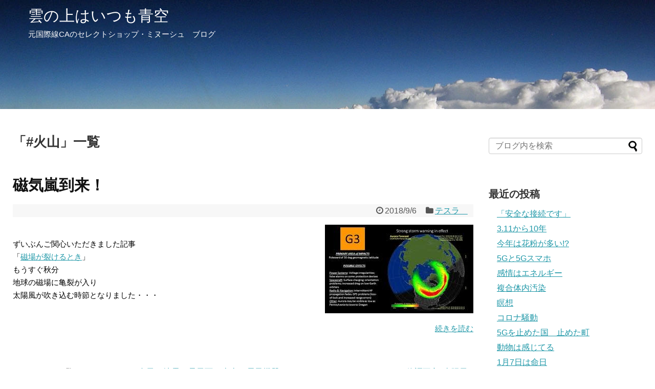

--- FILE ---
content_type: text/html; charset=UTF-8
request_url: https://minouche.blog/tag/%E7%81%AB%E5%B1%B1/
body_size: 12893
content:
<!DOCTYPE html>
<html lang="ja">
<head>
<meta charset="UTF-8">
  <meta name="viewport" content="width=1280, maximum-scale=1, user-scalable=yes">
<link rel="alternate" type="application/rss+xml" title="雲の上はいつも青空 RSS Feed" href="https://minouche.blog/feed/" />
<link rel="pingback" href="https://minouche.blog/xmlrpc.php" />
<meta name="robots" content="noindex,follow">
<meta name="description" content="「#火山」の記事一覧です。" />
<meta name="keywords" content="#火山" />
<!-- OGP -->
<meta property="og:type" content="website">
<meta property="og:description" content="「#火山」の記事一覧です。">
<meta property="og:title" content="  #火山 | 雲の上はいつも青空">
<meta property="og:url" content="https://minouche.blog/tag/%e3%83%8b%e3%82%b3%e3%83%a9%e3%83%86%e3%82%b9%e3%83%a9/">
<meta property="og:site_name" content="雲の上はいつも青空">
<meta property="og:locale" content="ja_JP">
<!-- /OGP -->
<!-- Twitter Card -->
<meta name="twitter:card" content="summary">
<meta name="twitter:description" content="「#火山」の記事一覧です。">
<meta name="twitter:title" content="  #火山 | 雲の上はいつも青空">
<meta name="twitter:url" content="https://minouche.blog/tag/%e3%83%8b%e3%82%b3%e3%83%a9%e3%83%86%e3%82%b9%e3%83%a9/">
<meta name="twitter:domain" content="minouche.blog">
<meta name="twitter:creator" content="@minouchejp">
<meta name="twitter:site" content="@minouchejp">
<!-- /Twitter Card -->

<title>#火山  |  雲の上はいつも青空</title>
<meta name='robots' content='max-image-preview:large' />
<link rel="alternate" type="application/rss+xml" title="雲の上はいつも青空 &raquo; フィード" href="https://minouche.blog/feed/" />
<link rel="alternate" type="application/rss+xml" title="雲の上はいつも青空 &raquo; コメントフィード" href="https://minouche.blog/comments/feed/" />
<link rel="alternate" type="application/rss+xml" title="雲の上はいつも青空 &raquo; #火山 タグのフィード" href="https://minouche.blog/tag/%e7%81%ab%e5%b1%b1/feed/" />
<style id='wp-img-auto-sizes-contain-inline-css' type='text/css'>
img:is([sizes=auto i],[sizes^="auto," i]){contain-intrinsic-size:3000px 1500px}
/*# sourceURL=wp-img-auto-sizes-contain-inline-css */
</style>
<link rel='stylesheet' id='simplicity-style-css' href='https://minouche.blog/wp-content/themes/simplicity2/style.css?ver=6.9&#038;fver=20210310024401' type='text/css' media='all' />
<link rel='stylesheet' id='responsive-style-css' href='https://minouche.blog/wp-content/themes/simplicity2/css/responsive-pc.css?ver=6.9&#038;fver=20210310024401' type='text/css' media='all' />
<link rel='stylesheet' id='font-awesome-style-css' href='https://minouche.blog/wp-content/themes/simplicity2/webfonts/css/font-awesome.min.css?ver=6.9&#038;fver=20210310024401' type='text/css' media='all' />
<link rel='stylesheet' id='icomoon-style-css' href='https://minouche.blog/wp-content/themes/simplicity2/webfonts/icomoon/style.css?ver=6.9&#038;fver=20210310024401' type='text/css' media='all' />
<link rel='stylesheet' id='extension-style-css' href='https://minouche.blog/wp-content/themes/simplicity2/css/extension.css?ver=6.9&#038;fver=20210310024401' type='text/css' media='all' />
<style id='extension-style-inline-css' type='text/css'>
#site-title a{color:#fff}#site-description{color:#fff}#h-top{min-height:229px}ul.snsp li.twitter-page a span{background-color:#55acee}ul.snsp li.facebook-page a span{background-color:#3b5998}ul.snsp li.google-plus-page a span{background-color:#dd4b39}ul.snsp li.instagram-page a span{background-color:#3f729b}ul.snsp li.hatebu-page a span{background-color:#008fde}ul.snsp li.pinterest-page a span{background-color:#cc2127}ul.snsp li.youtube-page a span{background-color:#e52d27}ul.snsp li.flickr-page a span{background-color:#1d1d1b}ul.snsp li.github-page a span{background-color:#24292e}ul.snsp li.line-page a span{background-color:#00c300}ul.snsp li.feedly-page a span{background-color:#87bd33}ul.snsp li.push7-page a span{background-color:#eeac00}ul.snsp li.rss-page a span{background-color:#fe9900}ul.snsp li a:hover{opacity:.7}.article{font-size:15px}#header .alignleft{margin-right:30px;max-width:none} #header{background-image:url(https://minouche.blog/wp-content/uploads/2021/03/banner1380.jpg);background-position:0 0;background-size:100% auto;background-repeat:no-repeat}@media screen and (max-width:1110px){#navi{background-color:}}@media screen and (max-width:639px){.article br{display:block}}
/*# sourceURL=extension-style-inline-css */
</style>
<link rel='stylesheet' id='child-style-css' href='https://minouche.blog/wp-content/themes/simplicity2-child/style.css?ver=6.9&#038;fver=20210314011118' type='text/css' media='all' />
<link rel='stylesheet' id='print-style-css' href='https://minouche.blog/wp-content/themes/simplicity2/css/print.css?ver=6.9&#038;fver=20210310024401' type='text/css' media='print' />
<style id='wp-emoji-styles-inline-css' type='text/css'>

	img.wp-smiley, img.emoji {
		display: inline !important;
		border: none !important;
		box-shadow: none !important;
		height: 1em !important;
		width: 1em !important;
		margin: 0 0.07em !important;
		vertical-align: -0.1em !important;
		background: none !important;
		padding: 0 !important;
	}
/*# sourceURL=wp-emoji-styles-inline-css */
</style>
<style id='wp-block-library-inline-css' type='text/css'>
:root{--wp-block-synced-color:#7a00df;--wp-block-synced-color--rgb:122,0,223;--wp-bound-block-color:var(--wp-block-synced-color);--wp-editor-canvas-background:#ddd;--wp-admin-theme-color:#007cba;--wp-admin-theme-color--rgb:0,124,186;--wp-admin-theme-color-darker-10:#006ba1;--wp-admin-theme-color-darker-10--rgb:0,107,160.5;--wp-admin-theme-color-darker-20:#005a87;--wp-admin-theme-color-darker-20--rgb:0,90,135;--wp-admin-border-width-focus:2px}@media (min-resolution:192dpi){:root{--wp-admin-border-width-focus:1.5px}}.wp-element-button{cursor:pointer}:root .has-very-light-gray-background-color{background-color:#eee}:root .has-very-dark-gray-background-color{background-color:#313131}:root .has-very-light-gray-color{color:#eee}:root .has-very-dark-gray-color{color:#313131}:root .has-vivid-green-cyan-to-vivid-cyan-blue-gradient-background{background:linear-gradient(135deg,#00d084,#0693e3)}:root .has-purple-crush-gradient-background{background:linear-gradient(135deg,#34e2e4,#4721fb 50%,#ab1dfe)}:root .has-hazy-dawn-gradient-background{background:linear-gradient(135deg,#faaca8,#dad0ec)}:root .has-subdued-olive-gradient-background{background:linear-gradient(135deg,#fafae1,#67a671)}:root .has-atomic-cream-gradient-background{background:linear-gradient(135deg,#fdd79a,#004a59)}:root .has-nightshade-gradient-background{background:linear-gradient(135deg,#330968,#31cdcf)}:root .has-midnight-gradient-background{background:linear-gradient(135deg,#020381,#2874fc)}:root{--wp--preset--font-size--normal:16px;--wp--preset--font-size--huge:42px}.has-regular-font-size{font-size:1em}.has-larger-font-size{font-size:2.625em}.has-normal-font-size{font-size:var(--wp--preset--font-size--normal)}.has-huge-font-size{font-size:var(--wp--preset--font-size--huge)}.has-text-align-center{text-align:center}.has-text-align-left{text-align:left}.has-text-align-right{text-align:right}.has-fit-text{white-space:nowrap!important}#end-resizable-editor-section{display:none}.aligncenter{clear:both}.items-justified-left{justify-content:flex-start}.items-justified-center{justify-content:center}.items-justified-right{justify-content:flex-end}.items-justified-space-between{justify-content:space-between}.screen-reader-text{border:0;clip-path:inset(50%);height:1px;margin:-1px;overflow:hidden;padding:0;position:absolute;width:1px;word-wrap:normal!important}.screen-reader-text:focus{background-color:#ddd;clip-path:none;color:#444;display:block;font-size:1em;height:auto;left:5px;line-height:normal;padding:15px 23px 14px;text-decoration:none;top:5px;width:auto;z-index:100000}html :where(.has-border-color){border-style:solid}html :where([style*=border-top-color]){border-top-style:solid}html :where([style*=border-right-color]){border-right-style:solid}html :where([style*=border-bottom-color]){border-bottom-style:solid}html :where([style*=border-left-color]){border-left-style:solid}html :where([style*=border-width]){border-style:solid}html :where([style*=border-top-width]){border-top-style:solid}html :where([style*=border-right-width]){border-right-style:solid}html :where([style*=border-bottom-width]){border-bottom-style:solid}html :where([style*=border-left-width]){border-left-style:solid}html :where(img[class*=wp-image-]){height:auto;max-width:100%}:where(figure){margin:0 0 1em}html :where(.is-position-sticky){--wp-admin--admin-bar--position-offset:var(--wp-admin--admin-bar--height,0px)}@media screen and (max-width:600px){html :where(.is-position-sticky){--wp-admin--admin-bar--position-offset:0px}}

/*# sourceURL=wp-block-library-inline-css */
</style><style id='global-styles-inline-css' type='text/css'>
:root{--wp--preset--aspect-ratio--square: 1;--wp--preset--aspect-ratio--4-3: 4/3;--wp--preset--aspect-ratio--3-4: 3/4;--wp--preset--aspect-ratio--3-2: 3/2;--wp--preset--aspect-ratio--2-3: 2/3;--wp--preset--aspect-ratio--16-9: 16/9;--wp--preset--aspect-ratio--9-16: 9/16;--wp--preset--color--black: #000000;--wp--preset--color--cyan-bluish-gray: #abb8c3;--wp--preset--color--white: #ffffff;--wp--preset--color--pale-pink: #f78da7;--wp--preset--color--vivid-red: #cf2e2e;--wp--preset--color--luminous-vivid-orange: #ff6900;--wp--preset--color--luminous-vivid-amber: #fcb900;--wp--preset--color--light-green-cyan: #7bdcb5;--wp--preset--color--vivid-green-cyan: #00d084;--wp--preset--color--pale-cyan-blue: #8ed1fc;--wp--preset--color--vivid-cyan-blue: #0693e3;--wp--preset--color--vivid-purple: #9b51e0;--wp--preset--gradient--vivid-cyan-blue-to-vivid-purple: linear-gradient(135deg,rgb(6,147,227) 0%,rgb(155,81,224) 100%);--wp--preset--gradient--light-green-cyan-to-vivid-green-cyan: linear-gradient(135deg,rgb(122,220,180) 0%,rgb(0,208,130) 100%);--wp--preset--gradient--luminous-vivid-amber-to-luminous-vivid-orange: linear-gradient(135deg,rgb(252,185,0) 0%,rgb(255,105,0) 100%);--wp--preset--gradient--luminous-vivid-orange-to-vivid-red: linear-gradient(135deg,rgb(255,105,0) 0%,rgb(207,46,46) 100%);--wp--preset--gradient--very-light-gray-to-cyan-bluish-gray: linear-gradient(135deg,rgb(238,238,238) 0%,rgb(169,184,195) 100%);--wp--preset--gradient--cool-to-warm-spectrum: linear-gradient(135deg,rgb(74,234,220) 0%,rgb(151,120,209) 20%,rgb(207,42,186) 40%,rgb(238,44,130) 60%,rgb(251,105,98) 80%,rgb(254,248,76) 100%);--wp--preset--gradient--blush-light-purple: linear-gradient(135deg,rgb(255,206,236) 0%,rgb(152,150,240) 100%);--wp--preset--gradient--blush-bordeaux: linear-gradient(135deg,rgb(254,205,165) 0%,rgb(254,45,45) 50%,rgb(107,0,62) 100%);--wp--preset--gradient--luminous-dusk: linear-gradient(135deg,rgb(255,203,112) 0%,rgb(199,81,192) 50%,rgb(65,88,208) 100%);--wp--preset--gradient--pale-ocean: linear-gradient(135deg,rgb(255,245,203) 0%,rgb(182,227,212) 50%,rgb(51,167,181) 100%);--wp--preset--gradient--electric-grass: linear-gradient(135deg,rgb(202,248,128) 0%,rgb(113,206,126) 100%);--wp--preset--gradient--midnight: linear-gradient(135deg,rgb(2,3,129) 0%,rgb(40,116,252) 100%);--wp--preset--font-size--small: 13px;--wp--preset--font-size--medium: 20px;--wp--preset--font-size--large: 36px;--wp--preset--font-size--x-large: 42px;--wp--preset--spacing--20: 0.44rem;--wp--preset--spacing--30: 0.67rem;--wp--preset--spacing--40: 1rem;--wp--preset--spacing--50: 1.5rem;--wp--preset--spacing--60: 2.25rem;--wp--preset--spacing--70: 3.38rem;--wp--preset--spacing--80: 5.06rem;--wp--preset--shadow--natural: 6px 6px 9px rgba(0, 0, 0, 0.2);--wp--preset--shadow--deep: 12px 12px 50px rgba(0, 0, 0, 0.4);--wp--preset--shadow--sharp: 6px 6px 0px rgba(0, 0, 0, 0.2);--wp--preset--shadow--outlined: 6px 6px 0px -3px rgb(255, 255, 255), 6px 6px rgb(0, 0, 0);--wp--preset--shadow--crisp: 6px 6px 0px rgb(0, 0, 0);}:where(.is-layout-flex){gap: 0.5em;}:where(.is-layout-grid){gap: 0.5em;}body .is-layout-flex{display: flex;}.is-layout-flex{flex-wrap: wrap;align-items: center;}.is-layout-flex > :is(*, div){margin: 0;}body .is-layout-grid{display: grid;}.is-layout-grid > :is(*, div){margin: 0;}:where(.wp-block-columns.is-layout-flex){gap: 2em;}:where(.wp-block-columns.is-layout-grid){gap: 2em;}:where(.wp-block-post-template.is-layout-flex){gap: 1.25em;}:where(.wp-block-post-template.is-layout-grid){gap: 1.25em;}.has-black-color{color: var(--wp--preset--color--black) !important;}.has-cyan-bluish-gray-color{color: var(--wp--preset--color--cyan-bluish-gray) !important;}.has-white-color{color: var(--wp--preset--color--white) !important;}.has-pale-pink-color{color: var(--wp--preset--color--pale-pink) !important;}.has-vivid-red-color{color: var(--wp--preset--color--vivid-red) !important;}.has-luminous-vivid-orange-color{color: var(--wp--preset--color--luminous-vivid-orange) !important;}.has-luminous-vivid-amber-color{color: var(--wp--preset--color--luminous-vivid-amber) !important;}.has-light-green-cyan-color{color: var(--wp--preset--color--light-green-cyan) !important;}.has-vivid-green-cyan-color{color: var(--wp--preset--color--vivid-green-cyan) !important;}.has-pale-cyan-blue-color{color: var(--wp--preset--color--pale-cyan-blue) !important;}.has-vivid-cyan-blue-color{color: var(--wp--preset--color--vivid-cyan-blue) !important;}.has-vivid-purple-color{color: var(--wp--preset--color--vivid-purple) !important;}.has-black-background-color{background-color: var(--wp--preset--color--black) !important;}.has-cyan-bluish-gray-background-color{background-color: var(--wp--preset--color--cyan-bluish-gray) !important;}.has-white-background-color{background-color: var(--wp--preset--color--white) !important;}.has-pale-pink-background-color{background-color: var(--wp--preset--color--pale-pink) !important;}.has-vivid-red-background-color{background-color: var(--wp--preset--color--vivid-red) !important;}.has-luminous-vivid-orange-background-color{background-color: var(--wp--preset--color--luminous-vivid-orange) !important;}.has-luminous-vivid-amber-background-color{background-color: var(--wp--preset--color--luminous-vivid-amber) !important;}.has-light-green-cyan-background-color{background-color: var(--wp--preset--color--light-green-cyan) !important;}.has-vivid-green-cyan-background-color{background-color: var(--wp--preset--color--vivid-green-cyan) !important;}.has-pale-cyan-blue-background-color{background-color: var(--wp--preset--color--pale-cyan-blue) !important;}.has-vivid-cyan-blue-background-color{background-color: var(--wp--preset--color--vivid-cyan-blue) !important;}.has-vivid-purple-background-color{background-color: var(--wp--preset--color--vivid-purple) !important;}.has-black-border-color{border-color: var(--wp--preset--color--black) !important;}.has-cyan-bluish-gray-border-color{border-color: var(--wp--preset--color--cyan-bluish-gray) !important;}.has-white-border-color{border-color: var(--wp--preset--color--white) !important;}.has-pale-pink-border-color{border-color: var(--wp--preset--color--pale-pink) !important;}.has-vivid-red-border-color{border-color: var(--wp--preset--color--vivid-red) !important;}.has-luminous-vivid-orange-border-color{border-color: var(--wp--preset--color--luminous-vivid-orange) !important;}.has-luminous-vivid-amber-border-color{border-color: var(--wp--preset--color--luminous-vivid-amber) !important;}.has-light-green-cyan-border-color{border-color: var(--wp--preset--color--light-green-cyan) !important;}.has-vivid-green-cyan-border-color{border-color: var(--wp--preset--color--vivid-green-cyan) !important;}.has-pale-cyan-blue-border-color{border-color: var(--wp--preset--color--pale-cyan-blue) !important;}.has-vivid-cyan-blue-border-color{border-color: var(--wp--preset--color--vivid-cyan-blue) !important;}.has-vivid-purple-border-color{border-color: var(--wp--preset--color--vivid-purple) !important;}.has-vivid-cyan-blue-to-vivid-purple-gradient-background{background: var(--wp--preset--gradient--vivid-cyan-blue-to-vivid-purple) !important;}.has-light-green-cyan-to-vivid-green-cyan-gradient-background{background: var(--wp--preset--gradient--light-green-cyan-to-vivid-green-cyan) !important;}.has-luminous-vivid-amber-to-luminous-vivid-orange-gradient-background{background: var(--wp--preset--gradient--luminous-vivid-amber-to-luminous-vivid-orange) !important;}.has-luminous-vivid-orange-to-vivid-red-gradient-background{background: var(--wp--preset--gradient--luminous-vivid-orange-to-vivid-red) !important;}.has-very-light-gray-to-cyan-bluish-gray-gradient-background{background: var(--wp--preset--gradient--very-light-gray-to-cyan-bluish-gray) !important;}.has-cool-to-warm-spectrum-gradient-background{background: var(--wp--preset--gradient--cool-to-warm-spectrum) !important;}.has-blush-light-purple-gradient-background{background: var(--wp--preset--gradient--blush-light-purple) !important;}.has-blush-bordeaux-gradient-background{background: var(--wp--preset--gradient--blush-bordeaux) !important;}.has-luminous-dusk-gradient-background{background: var(--wp--preset--gradient--luminous-dusk) !important;}.has-pale-ocean-gradient-background{background: var(--wp--preset--gradient--pale-ocean) !important;}.has-electric-grass-gradient-background{background: var(--wp--preset--gradient--electric-grass) !important;}.has-midnight-gradient-background{background: var(--wp--preset--gradient--midnight) !important;}.has-small-font-size{font-size: var(--wp--preset--font-size--small) !important;}.has-medium-font-size{font-size: var(--wp--preset--font-size--medium) !important;}.has-large-font-size{font-size: var(--wp--preset--font-size--large) !important;}.has-x-large-font-size{font-size: var(--wp--preset--font-size--x-large) !important;}
/*# sourceURL=global-styles-inline-css */
</style>

<style id='classic-theme-styles-inline-css' type='text/css'>
/*! This file is auto-generated */
.wp-block-button__link{color:#fff;background-color:#32373c;border-radius:9999px;box-shadow:none;text-decoration:none;padding:calc(.667em + 2px) calc(1.333em + 2px);font-size:1.125em}.wp-block-file__button{background:#32373c;color:#fff;text-decoration:none}
/*# sourceURL=/wp-includes/css/classic-themes.min.css */
</style>
<script type="text/javascript" src="https://minouche.blog/wp-includes/js/jquery/jquery.min.js?ver=3.7.1" id="jquery-core-js"></script>
<script type="text/javascript" src="https://minouche.blog/wp-includes/js/jquery/jquery-migrate.min.js?ver=3.4.1" id="jquery-migrate-js"></script>
</head>
  <body class="archive tag tag-732 wp-theme-simplicity2 wp-child-theme-simplicity2-child" itemscope itemtype="https://schema.org/WebPage">
    <div id="container">

      <!-- header -->
      <header itemscope itemtype="https://schema.org/WPHeader">
        <div id="header" class="clearfix">
          <div id="header-in">

                        <div id="h-top">
              <!-- モバイルメニュー表示用のボタン -->
<div id="mobile-menu">
  <a id="mobile-menu-toggle" href="#"><span class="fa fa-bars fa-2x"></span></a>
</div>

              <div class="alignleft top-title-catchphrase">
                <!-- サイトのタイトル -->
<p id="site-title" itemscope itemtype="https://schema.org/Organization">
  <a href="https://minouche.blog/">雲の上はいつも青空</a></p>
<!-- サイトの概要 -->
<p id="site-description">
  元国際線CAのセレクトショップ・ミヌーシュ　ブログ</p>
              </div>

              <div class="alignright top-sns-follows">
                              </div>

            </div><!-- /#h-top -->
          </div><!-- /#header-in -->
        </div><!-- /#header -->
      </header>

      <!-- Navigation -->
<nav itemscope itemtype="https://schema.org/SiteNavigationElement">
  <div id="navi">
      	<div id="navi-in">
          </div><!-- /#navi-in -->
  </div><!-- /#navi -->
</nav>
<!-- /Navigation -->
      <!-- 本体部分 -->
      <div id="body">
        <div id="body-in" class="cf">

          
          <!-- main -->
          <main itemscope itemprop="mainContentOfPage">
            <div id="main" itemscope itemtype="https://schema.org/Blog">

  <h1 id="archive-title"><span class="archive-title-pb">「</span><span class="archive-title-text">#火山</span><span class="archive-title-pa">」</span><span class="archive-title-list-text">一覧</span></h1>






<div id="list">
<!-- 記事一覧 -->
<div id="post-8284" class="post-8284 post type-post status-publish format-standard has-post-thumbnail category-tesla tag-24 tag-728 tag-730 tag-731 tag-732 tag-729 tag-72 tag-145 tag-50 tag-664">
  <article class="article article-list">
  
  
  <header>
    <h1 class="entry-title"><a href="https://minouche.blog/post-8284/">磁気嵐到来！</a></h1>


    
    <p class="post-meta">
            <span class="post-date"><span class="fa fa-clock-o fa-fw"></span><time class="entry-date date published updated" datetime="2018-09-06T09:27:17+09:00">2018/9/6</time></span>
    
      <span class="category"><span class="fa fa-folder fa-fw"></span><a href="https://minouche.blog/category/tesla/" rel="category tag">テスラ　</a></span>

      
      
      
      
      
    </p>

    
    
    
      </header>

  
  <div id="the-content" class="entry-content">
  <p><a href="https://www.swpc.noaa.gov/news/g3-strong-geomagnetic-storm-levels-observed" target="_blank" rel="noopener"><img fetchpriority="high" decoding="async" alt="" title="NOAA警告G3磁気嵐" src="https://minouche.blog/wp-content/uploads/b_img1/G3NOAA.jpg" width="290" height="173" border="0" align="right"/></a><br />
ずいぶんご関心いただきました記事<br />
「<a href="https://minouche.blog/article/181793356.html" target="_blank" rel="noopener">磁場が裂けるとき</a>」<br />
もうすぐ秋分<br />
地球の磁場に亀裂が入り<br />
太陽風が吹き込む時節となりました・・・<br />
<br style="clear:both;"/></p>
<p> <a href="https://minouche.blog/post-8284/#more-8284" class="more-link">続きを読む</a></p>
  </div>

  <footer>
        
    

    
    <div id="sns-group" class="sns-group sns-group-bottom">
    
        </div>

    
    <p class="footer-post-meta">

            <span class="post-tag"><span class="fa fa-tags fa-fw"></span><a href="https://minouche.blog/tag/%e3%83%8b%e3%82%b3%e3%83%a9%e3%83%86%e3%82%b9%e3%83%a9/" rel="tag">#ニコラテスラ</a><span class="tag-separator">, </span><a href="https://minouche.blog/tag/%e5%8f%b0%e9%a2%a8/" rel="tag">#台風</a><span class="tag-separator">, </span><a href="https://minouche.blog/tag/%e5%9c%b0%e9%9c%87/" rel="tag">#地震</a><span class="tag-separator">, </span><a href="https://minouche.blog/tag/%e6%9a%b4%e9%a2%a8%e9%9b%a8/" rel="tag">#暴風雨</a><span class="tag-separator">, </span><a href="https://minouche.blog/tag/%e7%81%ab%e5%b1%b1/" rel="tag">#火山</a><span class="tag-separator">, </span><a href="https://minouche.blog/tag/%e9%9b%bb%e5%ad%90%e6%a9%9f%e5%99%a8/" rel="tag">#電子機器</a><span class="tag-separator">, </span><a href="https://minouche.blog/tag/%e3%82%b8%e3%82%aa%e3%83%91%e3%82%b7%e3%83%83%e3%82%af%e3%82%b9%e3%83%88%e3%83%ac%e3%82%b9/" rel="tag">ジオパシックストレス</a><span class="tag-separator">, </span><a href="https://minouche.blog/tag/%e3%82%b9%e3%83%88%e3%83%ac%e3%82%b9/" rel="tag">ストレス</a><span class="tag-separator">, </span><a href="https://minouche.blog/tag/%e4%bd%93%e8%aa%bf%e4%b8%8d%e8%89%af/" rel="tag">体調不良</a><span class="tag-separator">, </span><a href="https://minouche.blog/tag/%e5%a4%aa%e9%99%bd%e9%a2%a8/" rel="tag">太陽風</a></span>
      
      
      
          </p>
  </footer>
  </article><!-- .article -->
    <hr class="sep" />
  </div><!-- .post -->
  <div class="clear"></div>
</div><!-- /#list -->

  <!-- 文章下広告 -->
                  


            </div><!-- /#main -->
          </main>
        <!-- sidebar -->
<div id="sidebar" class="sidebar nwa" role="complementary">
    
  <div id="sidebar-widget">
  <!-- ウイジェット -->
  <aside id="search-2" class="widget widget_search"><form method="get" id="searchform" action="https://minouche.blog/">
	<input type="text" placeholder="ブログ内を検索" name="s" id="s">
	<input type="submit" id="searchsubmit" value="">
</form></aside>
		<aside id="recent-posts-2" class="widget widget_recent_entries">
		<h3 class="widget_title sidebar_widget_title">最近の投稿</h3>
		<ul>
											<li>
					<a href="https://minouche.blog/post-9876/">「安全な接続です」</a>
									</li>
											<li>
					<a href="https://minouche.blog/post-9824/">3.11から10年</a>
									</li>
											<li>
					<a href="https://minouche.blog/post-9289/">今年は花粉が多い!?</a>
									</li>
											<li>
					<a href="https://minouche.blog/post-8508/">5Gと5Gスマホ</a>
									</li>
											<li>
					<a href="https://minouche.blog/post-8504/">感情はエネルギー</a>
									</li>
											<li>
					<a href="https://minouche.blog/post-8501/">複合体内汚染</a>
									</li>
											<li>
					<a href="https://minouche.blog/post-8500/">瞑想</a>
									</li>
											<li>
					<a href="https://minouche.blog/post-8499/">コロナ騒動</a>
									</li>
											<li>
					<a href="https://minouche.blog/post-8497/">5Gを止めた国　止めた町</a>
									</li>
											<li>
					<a href="https://minouche.blog/post-8496/">動物は感じてる</a>
									</li>
											<li>
					<a href="https://minouche.blog/post-8495/">1月7日は命日</a>
									</li>
											<li>
					<a href="https://minouche.blog/post-8494/">謹賀新年2021！</a>
									</li>
											<li>
					<a href="https://minouche.blog/post-8493/">快適な巣ごもり生活</a>
									</li>
											<li>
					<a href="https://minouche.blog/post-8492/">テスラ　10代用セット　発売の背景</a>
									</li>
											<li>
					<a href="https://minouche.blog/post-8489/">ヴァイブレーションを上げる13の方法</a>
									</li>
											<li>
					<a href="https://minouche.blog/post-8487/">過去3年で最大の太陽フレア</a>
									</li>
											<li>
					<a href="https://minouche.blog/post-8486/">アウェイクナー</a>
									</li>
											<li>
					<a href="https://minouche.blog/post-8484/">重金属</a>
									</li>
											<li>
					<a href="https://minouche.blog/post-8481/">自販機に5G</a>
									</li>
											<li>
					<a href="https://minouche.blog/post-8480/">ジップアップ</a>
									</li>
					</ul>

		</aside><aside id="categories-2" class="widget widget_categories"><h3 class="widget_title sidebar_widget_title">カテゴリー</h3>
			<ul>
					<li class="cat-item cat-item-4"><a href="https://minouche.blog/category/tesla/">テスラ　</a> (205)
</li>
	<li class="cat-item cat-item-6"><a href="https://minouche.blog/category/tesla-waterkit/">テスラ　ウォーターキット</a> (31)
</li>
	<li class="cat-item cat-item-7"><a href="https://minouche.blog/category/tesla-oysterplate/">テスラ　オイスタープレート</a> (71)
</li>
	<li class="cat-item cat-item-9"><a href="https://minouche.blog/category/tesla-travelplate/">テスラ　トラベルプレート</a> (71)
</li>
	<li class="cat-item cat-item-5"><a href="https://minouche.blog/category/tesla-pendant/">テスラ　ペンダント</a> (35)
</li>
	<li class="cat-item cat-item-8"><a href="https://minouche.blog/category/tesla-electron-stabiliser/">テスラ　電子スタビライザー</a> (31)
</li>
	<li class="cat-item cat-item-10"><a href="https://minouche.blog/category/tesla-phonetag-tablettag/">テスラ　電話タグ・タブレットタグ</a> (29)
</li>
	<li class="cat-item cat-item-11"><a href="https://minouche.blog/category/nikola-tesla/">ニコラ・テスラ</a> (25)
</li>
	<li class="cat-item cat-item-3"><a href="https://minouche.blog/category/monologue/">ひとりごと</a> (21)
</li>
	<li class="cat-item cat-item-2"><a href="https://minouche.blog/category/minouche/">ミヌーシュ</a> (46)
</li>
			</ul>

			</aside><aside id="text-2" class="widget widget_text"><h3 class="widget_title sidebar_widget_title">リンク</h3>			<div class="textwidget"><p><a style="text-decoration: none;" href="https://minouche.jp" target="_blank" rel="noopener">元国際線CAのセレクトショップ<br />
ミヌーシュ</a><br />
<a style="text-decoration: none;" href="https://minouche.jp/?mode=f21" target="_blank" rel="noopener">テスラ・ユーザーの声</a><br />
<a style="text-decoration: none;" href="https://minouche.jp/?mode=f16" target="_blank" rel="noopener">テスラのテクノロジー</a><br />
<a style="text-decoration: none;" href="https://minouche.jp/?mode=f17" target="_blank" rel="noopener">放射能と　テスラのテクノロジー</a><br />
<a style="text-decoration: none;" href="https://minouche.jp/?mode=f13" target="_blank" rel="noopener">ジオパシック・ストレス</a><br />
<a style="text-decoration: none;" href="https://minouche.jp/?mode=f18" target="_blank" rel="noopener">キネシオロジー</a><br />
<a style="text-decoration: none;" href="https://touringama.com/" target="_blank" rel="noopener">桃林窯</a></p>
</div>
		</aside><aside id="text-5" class="widget widget_text"><h3 class="widget_title sidebar_widget_title">注目記事</h3>			<div class="textwidget"><div class="side"><a style="text-decoration: none;" href="https://minouche.blog/post-8385/">・おさらい</a><br />
<a style="text-decoration: none;" href="https://minouche.blog/post-8067/">・テスラペンダントの工夫</a><br />
<a style="text-decoration: none;" href="https://minouche.blog/post-7865/">・フリーエネルギー by ニコラ・テスラ</a><br />
<a style="text-decoration: none;" href="https://minouche.blog/post-8029/">・実験！きのこにトラベルプレート</a><br />
<a style="text-decoration: none;" href="https://minouche.blog/post-8024/">・トラベルプレートと24時間</a><br />
<a style="text-decoration: none;" href="https://minouche.blog/post-7896/">・オイスタープレートで 線量は下がるか？</a><br />
<a style="text-decoration: none;" href="https://minouche.blog/post-8098/">・LEDの毒性</a><br />
<a style="text-decoration: none;" href="https://minouche.blog/post-8034/">・iPhone 6 の電磁波</a><br />
<a style="text-decoration: none;" href="https://minouche.blog/post-7910/">・テスラ ウォーターキット 取り付け強化</a><br />
<a style="text-decoration: none;" href="https://minouche.blog/post-8039/">・お水　たっぷり飲んでますか？</a><br />
<a style="text-decoration: none;" href="https://minouche.blog/post-8007/">・テスラの心身解毒作用</a><br />
<a style="text-decoration: none;" href="https://minouche.blog/post-7968/">・旅行には</a><br />
<a style="text-decoration: none;" href="https://minouche.blog/post-8052/">・症状の原因</a><br />
<a style="text-decoration: none;" href="https://minouche.blog/post-8079/" target="_blank" rel="noopener">・福島へ遠隔ヒーリング</a><br />
<a style="text-decoration: none;" href="https://minouche.blog/post-8082/">・ブルーライトから目を護る</a><br />
<a style="text-decoration: none;" href="https://minouche.blog/post-8063/">・電話タグの貼り方</a><br />
<a style="text-decoration: none;" href="https://minouche.blog/post-8000/">・テスラの買い方ガイド</a><br />
<a style="text-decoration: none;" href="https://minouche.blog/post-7920/">・ガン再発防止に</a><br />
<a style="text-decoration: none;" href="https://minouche.blog/post-7880/">・ガンへの対処 by テスラ</a><br />
<a style="text-decoration: none;" href="https://minouche.blog/post-8083/">・うつ病に</a><br />
<a style="text-decoration: none;" href="https://minouche.blog/post-8106/">・日本人　2人に1人はガン</a><br />
<a style="text-decoration: none;" href="https://minouche.blog/post-8053/">・プレートの複数持ち</a><br />
<a style="text-decoration: none;" href="https://minouche.blog/post-7930/">・実験！　電子レンジのリスク</a><br />
<a style="text-decoration: none;" href="https://minouche.blog/post-7954/">・ダウジング</a><br />
<a style="text-decoration: none;" href="https://minouche.blog/post-8108/">・温水洗浄便座にも危険！？</a><br />
<a style="text-decoration: none;" href="https://minouche.blog/post-8150/">・イヤシロチ</a><br />
<a style="text-decoration: none;" href="https://minouche.blog/post-8123/">・テスラの効果範囲</a><br />
<a style="text-decoration: none;" href="https://minouche.blog/post-8008/">・ウォーターキットのW使い</a><br />
<a style="text-decoration: none;" href="https://minouche.blog/post-8234/">・スマートメーターのリスク</a><br />
<a style="text-decoration: none;" href="https://minouche.blog/post-7987/">・カオティックとコヒーレント</a><br />
<a style="text-decoration: none;" href="https://minouche.blog/post-8307/">・氣の注入</a><br />
<a style="text-decoration: none;" href="https://minouche.blog/post-8183/">・テスラで治る？</a><br />
<a style="text-decoration: none;" href="https://minouche.blog/post-8288/" target="_blank" rel="noopener">・テスラのチタン</a><br />
<a style="text-decoration: none;" href="https://minouche.blog/post-8068/">・身につけた金属</a><br />
<a style="text-decoration: none;" href="https://minouche.blog/post-7953/">・放射能とテスラのテクノロジー</a><br />
<a style="text-decoration: none;" href="https://minouche.blog/post-7866/">・背骨にたまった放射能への対処のしかた</a><br />
<a style="text-decoration: none;" href="https://minouche.blog/post-7955/">・地下水脈の上で寝る 危険</a><br />
<a style="text-decoration: none;" href="https://minouche.blog/post-8014/">・あなたは安全な所で眠ってますか？</a><br />
<a style="text-decoration: none;" href="https://minouche.blog/post-8015/">・ジオパシック・ストレスの害</a><br />
<a style="text-decoration: none;" href="https://minouche.blog/post-7989/">・高層階症候群</a></div>
</div>
		</aside><aside id="text-6" class="widget widget_text"><h3 class="widget_title sidebar_widget_title">全記事リスト</h3>			<div class="textwidget"><div class="side">
<a style="text-decoration: none;" href="https://minouche.blog/alltopics/">・全記事リスト</a>
</div>
</div>
		</aside><aside id="text-3" class="widget widget_text"><h3 class="widget_title sidebar_widget_title">プロフィール</h3>			<div class="textwidget"><p>名前:minouche</p>
<p>ウェブサイトURL:<a href="https://minouche.jp">https://minouche.jp</a><br />
minouche（ミヌーシュ）とは<br />
パリ時代、愛猫がフランス人たちに<br />
「ミネ～ット<img loading="lazy" decoding="async" src="https://minouche.blog/wp-content/uploads/s_img/101.gif" alt="猫" width="15" height="15" border="0" />　ク～ク～<img loading="lazy" decoding="async" src="https://minouche.blog/wp-content/uploads/s_img/146.gif" alt="るんるん" width="15" height="15" border="0" />　ミヌ～シュ<img loading="lazy" decoding="async" src="https://minouche.blog/wp-content/uploads/s_img/136.gif" alt="黒ハート" width="15" height="15" border="0" />」（カワイイ猫ちゃん、コレコレ、ニャンコちゃん・・・みたいな）<br />
と呼ばれていたことから<br />
ショップ名となりました。</p>
<p>フライトすると、地上ではどんなにお天気が悪くても、雲の上には、いつも青空が広がっています。<br />
どんな時でも、心に太陽を輝かせていたいですね。<a href="https://minouche.blog/foaf.rdf"><img decoding="async" alt="" src="https://minouche.blog/wp-content/uploads/s_img/foaf.gif" border="0" /></a></p>
</div>
		</aside><aside id="text-4" class="widget widget_text"><h3 class="widget_title sidebar_widget_title">Twitter</h3>			<div class="textwidget"><p><a class="twitter-timeline" href="https://twitter.com/minouchejp?ref_src=twsrc%5Etfw" data-height="600">Tweets by minouchejp</a> <script async src="https://platform.twitter.com/widgets.js" charset="utf-8"></script></p>
</div>
		</aside>  </div>

    <!--スクロール追従領域-->
  <div id="sidebar-scroll">
    <aside id="archives-2" class="widget widget_archive"><h3 class="widget_title sidebar_widget_title">アーカイブ</h3>
			<ul>
					<li><a href='https://minouche.blog/2021/03/'>2021年3月</a></li>
	<li><a href='https://minouche.blog/2021/02/'>2021年2月</a></li>
	<li><a href='https://minouche.blog/2021/01/'>2021年1月</a></li>
	<li><a href='https://minouche.blog/2020/12/'>2020年12月</a></li>
	<li><a href='https://minouche.blog/2020/11/'>2020年11月</a></li>
	<li><a href='https://minouche.blog/2020/10/'>2020年10月</a></li>
	<li><a href='https://minouche.blog/2020/09/'>2020年9月</a></li>
	<li><a href='https://minouche.blog/2020/08/'>2020年8月</a></li>
	<li><a href='https://minouche.blog/2020/07/'>2020年7月</a></li>
	<li><a href='https://minouche.blog/2020/06/'>2020年6月</a></li>
	<li><a href='https://minouche.blog/2020/05/'>2020年5月</a></li>
	<li><a href='https://minouche.blog/2020/04/'>2020年4月</a></li>
	<li><a href='https://minouche.blog/2020/03/'>2020年3月</a></li>
	<li><a href='https://minouche.blog/2020/02/'>2020年2月</a></li>
	<li><a href='https://minouche.blog/2020/01/'>2020年1月</a></li>
	<li><a href='https://minouche.blog/2019/12/'>2019年12月</a></li>
	<li><a href='https://minouche.blog/2019/11/'>2019年11月</a></li>
	<li><a href='https://minouche.blog/2019/10/'>2019年10月</a></li>
	<li><a href='https://minouche.blog/2019/09/'>2019年9月</a></li>
	<li><a href='https://minouche.blog/2019/08/'>2019年8月</a></li>
	<li><a href='https://minouche.blog/2019/07/'>2019年7月</a></li>
	<li><a href='https://minouche.blog/2019/06/'>2019年6月</a></li>
	<li><a href='https://minouche.blog/2019/05/'>2019年5月</a></li>
	<li><a href='https://minouche.blog/2019/04/'>2019年4月</a></li>
	<li><a href='https://minouche.blog/2019/03/'>2019年3月</a></li>
	<li><a href='https://minouche.blog/2019/02/'>2019年2月</a></li>
	<li><a href='https://minouche.blog/2019/01/'>2019年1月</a></li>
	<li><a href='https://minouche.blog/2018/12/'>2018年12月</a></li>
	<li><a href='https://minouche.blog/2018/11/'>2018年11月</a></li>
	<li><a href='https://minouche.blog/2018/10/'>2018年10月</a></li>
	<li><a href='https://minouche.blog/2018/09/'>2018年9月</a></li>
	<li><a href='https://minouche.blog/2018/08/'>2018年8月</a></li>
	<li><a href='https://minouche.blog/2018/07/'>2018年7月</a></li>
	<li><a href='https://minouche.blog/2018/06/'>2018年6月</a></li>
	<li><a href='https://minouche.blog/2018/05/'>2018年5月</a></li>
	<li><a href='https://minouche.blog/2018/04/'>2018年4月</a></li>
	<li><a href='https://minouche.blog/2018/03/'>2018年3月</a></li>
	<li><a href='https://minouche.blog/2018/02/'>2018年2月</a></li>
	<li><a href='https://minouche.blog/2018/01/'>2018年1月</a></li>
	<li><a href='https://minouche.blog/2017/12/'>2017年12月</a></li>
	<li><a href='https://minouche.blog/2017/11/'>2017年11月</a></li>
	<li><a href='https://minouche.blog/2017/10/'>2017年10月</a></li>
	<li><a href='https://minouche.blog/2017/09/'>2017年9月</a></li>
	<li><a href='https://minouche.blog/2017/08/'>2017年8月</a></li>
	<li><a href='https://minouche.blog/2017/07/'>2017年7月</a></li>
	<li><a href='https://minouche.blog/2017/06/'>2017年6月</a></li>
	<li><a href='https://minouche.blog/2017/05/'>2017年5月</a></li>
	<li><a href='https://minouche.blog/2017/04/'>2017年4月</a></li>
	<li><a href='https://minouche.blog/2017/03/'>2017年3月</a></li>
	<li><a href='https://minouche.blog/2017/02/'>2017年2月</a></li>
	<li><a href='https://minouche.blog/2017/01/'>2017年1月</a></li>
	<li><a href='https://minouche.blog/2016/12/'>2016年12月</a></li>
	<li><a href='https://minouche.blog/2016/11/'>2016年11月</a></li>
	<li><a href='https://minouche.blog/2016/10/'>2016年10月</a></li>
	<li><a href='https://minouche.blog/2016/09/'>2016年9月</a></li>
	<li><a href='https://minouche.blog/2016/08/'>2016年8月</a></li>
	<li><a href='https://minouche.blog/2016/07/'>2016年7月</a></li>
	<li><a href='https://minouche.blog/2016/06/'>2016年6月</a></li>
	<li><a href='https://minouche.blog/2016/05/'>2016年5月</a></li>
	<li><a href='https://minouche.blog/2016/04/'>2016年4月</a></li>
	<li><a href='https://minouche.blog/2016/03/'>2016年3月</a></li>
	<li><a href='https://minouche.blog/2016/02/'>2016年2月</a></li>
	<li><a href='https://minouche.blog/2016/01/'>2016年1月</a></li>
	<li><a href='https://minouche.blog/2015/12/'>2015年12月</a></li>
	<li><a href='https://minouche.blog/2015/11/'>2015年11月</a></li>
	<li><a href='https://minouche.blog/2015/10/'>2015年10月</a></li>
	<li><a href='https://minouche.blog/2015/09/'>2015年9月</a></li>
	<li><a href='https://minouche.blog/2015/08/'>2015年8月</a></li>
	<li><a href='https://minouche.blog/2015/07/'>2015年7月</a></li>
	<li><a href='https://minouche.blog/2015/06/'>2015年6月</a></li>
	<li><a href='https://minouche.blog/2015/05/'>2015年5月</a></li>
	<li><a href='https://minouche.blog/2015/04/'>2015年4月</a></li>
	<li><a href='https://minouche.blog/2015/03/'>2015年3月</a></li>
	<li><a href='https://minouche.blog/2015/02/'>2015年2月</a></li>
	<li><a href='https://minouche.blog/2015/01/'>2015年1月</a></li>
	<li><a href='https://minouche.blog/2014/12/'>2014年12月</a></li>
	<li><a href='https://minouche.blog/2014/11/'>2014年11月</a></li>
	<li><a href='https://minouche.blog/2014/10/'>2014年10月</a></li>
	<li><a href='https://minouche.blog/2014/09/'>2014年9月</a></li>
	<li><a href='https://minouche.blog/2014/08/'>2014年8月</a></li>
	<li><a href='https://minouche.blog/2014/07/'>2014年7月</a></li>
	<li><a href='https://minouche.blog/2014/06/'>2014年6月</a></li>
	<li><a href='https://minouche.blog/2014/05/'>2014年5月</a></li>
	<li><a href='https://minouche.blog/2014/04/'>2014年4月</a></li>
	<li><a href='https://minouche.blog/2014/03/'>2014年3月</a></li>
	<li><a href='https://minouche.blog/2014/02/'>2014年2月</a></li>
	<li><a href='https://minouche.blog/2014/01/'>2014年1月</a></li>
	<li><a href='https://minouche.blog/2013/12/'>2013年12月</a></li>
	<li><a href='https://minouche.blog/2013/11/'>2013年11月</a></li>
	<li><a href='https://minouche.blog/2013/10/'>2013年10月</a></li>
	<li><a href='https://minouche.blog/2013/09/'>2013年9月</a></li>
	<li><a href='https://minouche.blog/2013/08/'>2013年8月</a></li>
	<li><a href='https://minouche.blog/2013/07/'>2013年7月</a></li>
	<li><a href='https://minouche.blog/2013/06/'>2013年6月</a></li>
	<li><a href='https://minouche.blog/2013/05/'>2013年5月</a></li>
	<li><a href='https://minouche.blog/2013/04/'>2013年4月</a></li>
	<li><a href='https://minouche.blog/2013/03/'>2013年3月</a></li>
	<li><a href='https://minouche.blog/2013/02/'>2013年2月</a></li>
	<li><a href='https://minouche.blog/2013/01/'>2013年1月</a></li>
	<li><a href='https://minouche.blog/2012/12/'>2012年12月</a></li>
	<li><a href='https://minouche.blog/2012/11/'>2012年11月</a></li>
	<li><a href='https://minouche.blog/2012/10/'>2012年10月</a></li>
	<li><a href='https://minouche.blog/2012/09/'>2012年9月</a></li>
	<li><a href='https://minouche.blog/2012/08/'>2012年8月</a></li>
	<li><a href='https://minouche.blog/2012/07/'>2012年7月</a></li>
	<li><a href='https://minouche.blog/2012/06/'>2012年6月</a></li>
	<li><a href='https://minouche.blog/2012/05/'>2012年5月</a></li>
	<li><a href='https://minouche.blog/2012/04/'>2012年4月</a></li>
	<li><a href='https://minouche.blog/2012/03/'>2012年3月</a></li>
	<li><a href='https://minouche.blog/2012/02/'>2012年2月</a></li>
	<li><a href='https://minouche.blog/2012/01/'>2012年1月</a></li>
	<li><a href='https://minouche.blog/2011/12/'>2011年12月</a></li>
	<li><a href='https://minouche.blog/2011/11/'>2011年11月</a></li>
	<li><a href='https://minouche.blog/2011/10/'>2011年10月</a></li>
	<li><a href='https://minouche.blog/2011/09/'>2011年9月</a></li>
	<li><a href='https://minouche.blog/2011/08/'>2011年8月</a></li>
	<li><a href='https://minouche.blog/2011/07/'>2011年7月</a></li>
	<li><a href='https://minouche.blog/2011/06/'>2011年6月</a></li>
	<li><a href='https://minouche.blog/2011/05/'>2011年5月</a></li>
	<li><a href='https://minouche.blog/2011/04/'>2011年4月</a></li>
	<li><a href='https://minouche.blog/2011/03/'>2011年3月</a></li>
	<li><a href='https://minouche.blog/2011/02/'>2011年2月</a></li>
	<li><a href='https://minouche.blog/2011/01/'>2011年1月</a></li>
	<li><a href='https://minouche.blog/2010/10/'>2010年10月</a></li>
	<li><a href='https://minouche.blog/2010/09/'>2010年9月</a></li>
	<li><a href='https://minouche.blog/2010/08/'>2010年8月</a></li>
	<li><a href='https://minouche.blog/2010/07/'>2010年7月</a></li>
	<li><a href='https://minouche.blog/2010/06/'>2010年6月</a></li>
			</ul>

			</aside>  </div>
  
</div><!-- /#sidebar -->

        </div><!-- /#body-in -->
      </div><!-- /#body -->

      <!-- footer -->
      <footer itemscope itemtype="https://schema.org/WPFooter">
        <div id="footer" class="main-footer">
          <div id="footer-in">

            
          <div class="clear"></div>
            <div id="copyright" class="wrapper">
                            <div class="credit">
                &copy; 2010  <a href="https://minouche.blog">雲の上はいつも青空</a>.              </div>

                          </div>
        </div><!-- /#footer-in -->
        </div><!-- /#footer -->
      </footer>
      <div id="page-top">
      <a id="move-page-top"><span class="fa fa-angle-double-up fa-2x"></span></a>
  
</div>
          </div><!-- /#container -->
    <script type="speculationrules">
{"prefetch":[{"source":"document","where":{"and":[{"href_matches":"/*"},{"not":{"href_matches":["/wp-*.php","/wp-admin/*","/wp-content/uploads/*","/wp-content/*","/wp-content/plugins/*","/wp-content/themes/simplicity2-child/*","/wp-content/themes/simplicity2/*","/*\\?(.+)"]}},{"not":{"selector_matches":"a[rel~=\"nofollow\"]"}},{"not":{"selector_matches":".no-prefetch, .no-prefetch a"}}]},"eagerness":"conservative"}]}
</script>
  <script>
    (function(){
        var f = document.querySelectorAll(".video-click");
        for (var i = 0; i < f.length; ++i) {
        f[i].onclick = function () {
          var iframe = this.getAttribute("data-iframe");
          this.parentElement.innerHTML = '<div class="video">' + iframe + '</div>';
        }
        }
    })();
  </script>
  <script src="https://minouche.blog/wp-content/themes/simplicity2/javascript.js?ver=6.9&fver=20210310024401" defer></script>
<script src="https://minouche.blog/wp-content/themes/simplicity2-child/javascript.js?ver=6.9&fver=20210310024414" defer></script>
<script id="wp-emoji-settings" type="application/json">
{"baseUrl":"https://s.w.org/images/core/emoji/17.0.2/72x72/","ext":".png","svgUrl":"https://s.w.org/images/core/emoji/17.0.2/svg/","svgExt":".svg","source":{"concatemoji":"https://minouche.blog/wp-includes/js/wp-emoji-release.min.js?ver=6.9"}}
</script>
<script type="module">
/* <![CDATA[ */
/*! This file is auto-generated */
const a=JSON.parse(document.getElementById("wp-emoji-settings").textContent),o=(window._wpemojiSettings=a,"wpEmojiSettingsSupports"),s=["flag","emoji"];function i(e){try{var t={supportTests:e,timestamp:(new Date).valueOf()};sessionStorage.setItem(o,JSON.stringify(t))}catch(e){}}function c(e,t,n){e.clearRect(0,0,e.canvas.width,e.canvas.height),e.fillText(t,0,0);t=new Uint32Array(e.getImageData(0,0,e.canvas.width,e.canvas.height).data);e.clearRect(0,0,e.canvas.width,e.canvas.height),e.fillText(n,0,0);const a=new Uint32Array(e.getImageData(0,0,e.canvas.width,e.canvas.height).data);return t.every((e,t)=>e===a[t])}function p(e,t){e.clearRect(0,0,e.canvas.width,e.canvas.height),e.fillText(t,0,0);var n=e.getImageData(16,16,1,1);for(let e=0;e<n.data.length;e++)if(0!==n.data[e])return!1;return!0}function u(e,t,n,a){switch(t){case"flag":return n(e,"\ud83c\udff3\ufe0f\u200d\u26a7\ufe0f","\ud83c\udff3\ufe0f\u200b\u26a7\ufe0f")?!1:!n(e,"\ud83c\udde8\ud83c\uddf6","\ud83c\udde8\u200b\ud83c\uddf6")&&!n(e,"\ud83c\udff4\udb40\udc67\udb40\udc62\udb40\udc65\udb40\udc6e\udb40\udc67\udb40\udc7f","\ud83c\udff4\u200b\udb40\udc67\u200b\udb40\udc62\u200b\udb40\udc65\u200b\udb40\udc6e\u200b\udb40\udc67\u200b\udb40\udc7f");case"emoji":return!a(e,"\ud83e\u1fac8")}return!1}function f(e,t,n,a){let r;const o=(r="undefined"!=typeof WorkerGlobalScope&&self instanceof WorkerGlobalScope?new OffscreenCanvas(300,150):document.createElement("canvas")).getContext("2d",{willReadFrequently:!0}),s=(o.textBaseline="top",o.font="600 32px Arial",{});return e.forEach(e=>{s[e]=t(o,e,n,a)}),s}function r(e){var t=document.createElement("script");t.src=e,t.defer=!0,document.head.appendChild(t)}a.supports={everything:!0,everythingExceptFlag:!0},new Promise(t=>{let n=function(){try{var e=JSON.parse(sessionStorage.getItem(o));if("object"==typeof e&&"number"==typeof e.timestamp&&(new Date).valueOf()<e.timestamp+604800&&"object"==typeof e.supportTests)return e.supportTests}catch(e){}return null}();if(!n){if("undefined"!=typeof Worker&&"undefined"!=typeof OffscreenCanvas&&"undefined"!=typeof URL&&URL.createObjectURL&&"undefined"!=typeof Blob)try{var e="postMessage("+f.toString()+"("+[JSON.stringify(s),u.toString(),c.toString(),p.toString()].join(",")+"));",a=new Blob([e],{type:"text/javascript"});const r=new Worker(URL.createObjectURL(a),{name:"wpTestEmojiSupports"});return void(r.onmessage=e=>{i(n=e.data),r.terminate(),t(n)})}catch(e){}i(n=f(s,u,c,p))}t(n)}).then(e=>{for(const n in e)a.supports[n]=e[n],a.supports.everything=a.supports.everything&&a.supports[n],"flag"!==n&&(a.supports.everythingExceptFlag=a.supports.everythingExceptFlag&&a.supports[n]);var t;a.supports.everythingExceptFlag=a.supports.everythingExceptFlag&&!a.supports.flag,a.supports.everything||((t=a.source||{}).concatemoji?r(t.concatemoji):t.wpemoji&&t.twemoji&&(r(t.twemoji),r(t.wpemoji)))});
//# sourceURL=https://minouche.blog/wp-includes/js/wp-emoji-loader.min.js
/* ]]> */
</script>
                

    
  </body>
</html>
